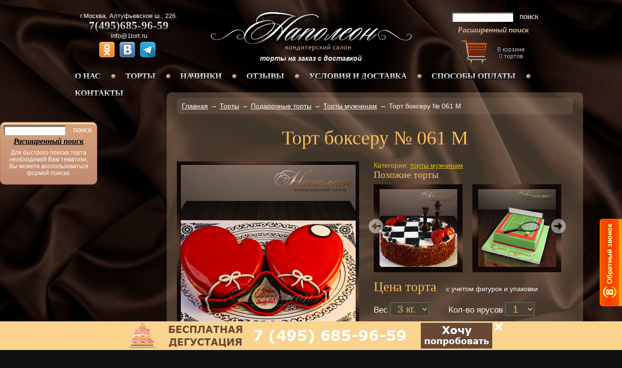

--- FILE ---
content_type: text/html; charset=windows-1251
request_url: https://www.1tort.ru/torty/podarochnye/muzhchinam/tort-bokseru-061m/
body_size: 19776
content:
<!DOCTYPE html PUBLIC "-//W3C//DTD XHTML 1.0 Transitional//EN" "http://www.w3.org/TR/xhtml1/DTD/xhtml1-transitional.dtd">
<html xmlns="http://www.w3.org/1999/xhtml">
<head>
	<meta name="viewport" content="width=device-width, initial-scale=1.0">
	<meta http-equiv="Content-Type" content="text/html; charset=windows-1251" />
	<meta http-equiv="Last-Modified" content="Thu, 30 Apr 2015 11:33:40 GMT">
	<meta name="google-site-verification" content="cjZsrGrPEyyj99QLlAxjzGk2aU-oOgtc3GQTMQQJqQ0" />
	<meta name="robots" content="noyaca"/>
		<!-- Add jQuery library -->
	<script type="text/javascript" src="https://code.jquery.com/jquery-latest.min.js"></script>

	<!-- supersized растягиваем backgroundimage http://buildinternet.com/project/supersized/download.html -->
	<link rel="stylesheet" href="/css/google_optimized/supersized.core.css" type="text/css" media="screen">
	<script type="text/javascript" src="/js/google_optimized/supersized.core.3.2.1.min.js"></script>
	<script type="text/javascript">
	    // проверяем мобильник или нет
		var isMobile = {
		    Android: function() {
		        return navigator.userAgent.match(/Android/i);
		    },
		    BlackBerry: function() {
		        return navigator.userAgent.match(/BlackBerry/i);
		    },
		    iOS: function() {
		        return navigator.userAgent.match(/iPhone|iPad|iPod/i);
		    },
		    Opera: function() {
		        return navigator.userAgent.match(/Opera Mini/i);
		    },
		    Windows: function() {
		        return navigator.userAgent.match(/IEMobile/i);
		    },
		    any: function() {
		        return (isMobile.Android() || isMobile.BlackBerry() || isMobile.iOS() || isMobile.Opera() || isMobile.Windows());
		    }
		};
	    jQuery(function($){
	        if(!isMobile.any()){
		        $.supersized({
		            //Background image
		            slides	:  [ { image : '/i/bg.jpg' } ],
		            vertical_center : 0
		        });
		  	}else{		  		$('#supersized-loader, #supersized').css('display', 'none');
		  	}
	    });
	</script>
	<!--/ supersized растягиваем backgroundimage http://buildinternet.com/project/supersized/download.html -->






	<link rel="stylesheet" href="/css/sty.css?20180627" type="text/css" media="screen">
	<style>

	#counter{float:left;padding: 0px 45px 10px 15px;}
	#pay_methods{float: right; padding: 0px 55px 10px 15px; color: #fff; font-family: Candara; font-size: 9pt;}

	.mobile{display:none;}

	#mobile_top_menu_black_bg_opacity{background-color:#000;position:absolute;left:0;top:51px;width:100%;height:100%;opacity:0.3;display:none;}
	#mobile_top_menu{display:none;background-color:#3e2718;position:absolute;left:0;top:50px;/*width:60%;max-width:300px;*/z-index: 99999999 !important;box-shadow: #684833 4px 4px 8px}
	.mobile_top_menu_item{border-top:2px solid #684833;padding: 12px 15px 12px 15px; font-size:16px;color:white;font-family: 'Candara';text-transform: uppercase;letter-spacing: 1.5px;text-align:left;cursor:pointer;}
	.mobile_top_menu_podmenu{display:none;background-color:#efe3c1;}
	.mobile_top_menu_podmenu_item{border-top:2px solid #38000d;padding: 12px 15px 12px 15px; font-size:14px;color:#38000d;font-family: 'Conv_intro';text-transform: uppercase;letter-spacing: 1.5px;text-align:left;}
	@media screen and (max-width: 1020px) {
	   	.mobile{display:block;}
	   	.desktop{display:none;}
	   	#mobile_top_2016{width:100%;box-sizing:border-box;background-color:#684833;background-image:none;z-index:10}
	   	#mobile_top_menu_icon_2016{padding:10px;width:40px;height:31px;position:absolute; top:0; left:0;cursor:pointer;}
	    #mobile_top_menu_icon_2016 > img {width:40px;height:31px;}
	    #mobile_logo{text-align:center;cursor:pointer;}

	    #mobile_basket{position:absolute; top:0; right:0;}

	   	#mobile_search{position:absolute; top:0; right:55px;}
	   	#mobile_search > img{width:35px;padding:10px 0;}
	   	#content{width:100%;box-sizing:border-box;background-image:none; background-color:#3e2718;border: 1px solid transparent;border-radius:0;}

	   	.bottom_menu, .foot_slogan{display:none;}
	   	#foot{width:100%;max-width:1000px; box-sizing: border-box;padding: 20px 5px 20px 5px;}
	   	h1{font-size: 20pt;}

	}
	@media screen and (max-width: 460px) {
	    #mobile_logo img{padding:50px 0 10px 10px;}
		#counter, #copyright{display:none}
	    #tel_quality, #WatsApp, #pay_methods { float: none; padding:15px 5px;}
	    h1{font-size: 15pt;}
	}
	</style>

	<title>Купить Торт боксеру №  061 М в Москве от Кондитерского салона «Наполеон».</title>
	<meta name="description" content="Кондитерский салон «Наполеон» в Москве предлагает Вам заказать торт боксеру №  061 М, по цене 5300руб., весом 3кг.">
	<meta name="keywords" content="Торт боксеру № 061М, Москва, кондитерский салон Наполеон">
	<META NAME="distribution" CONTENT="Global">
	<META NAME="rating" CONTENT="General">
	<META NAME="robots" CONTENT="all">
	<link rel="/icon" href="/favicon.ico" type="image/x-icon">
	<link rel="shortcut icon" href="/favicon.ico" type="image/x-icon">
	<meta property="og:image" content="/./files/pages/page_1448/tmpmini/mini360061-_13.04_26.jpg">

	</head>

<body style="box-sizing:border-box;">
	<div align="center" class="mobile">
		<div id="mobile_top_2016" class="mobile">
			<div id="mobile_top_menu_icon_2016" class="mobile">
				<img src="/i/google_optimized/mobile_menu.png" alt="Меню">
			</div>
			<div class="ya-phone" style="float:left;padding:8px 10px 10px 10px;position:absolute; top:0; left:50px;">
				<a href="tel:+74956859659" style="font-family: Candara; font-size: 24px; font-weight: bold;text-decoration:none;color:white;">7(495)685-96-59</a>
			</div>
			<div id="mobile_logo" class="over_logo">
				<a href="/"><img src="/i/logo.png" alt="КП «Наполеон»" height="50"></a>
			</div>

			<div id="mobile_basket">
				<a href="/korzina/"><img src="/i/basket.png" alt="Корзина" height="50"></a>
			</div>
			<div id="mobile_search">
				<img src="/i/google_optimized/mobile_search.png" alt="Поиск">
			</div>
			<div style="clear:both;"></div>
		</div>
	</div>
	<div id="mobile_top_menu_black_bg_opacity">
	</div>
	<div id="mobile_top_menu">
		<!--
		<a href="/advanced_search.php" data-fancybox-type="iframe" class="fancy_search" data-fancybox-width="300" data-fancybox-height="220" style="text-decoration:none;">
			<div class="mobile_top_menu_item" style="border:none;">
				Поиск
			</div>
		</a>
		-->
		<div class="mobile_top_menu_item mobile_top_menu_item_with_podmenu" style="border:none;">
			Торты
		</div>
		<div class="mobile_top_menu_podmenu">
			
			<a href="/torty/podarochnye/k_paskhe/" style="text-decoration:none;">
				<div class="mobile_top_menu_podmenu_item">
					Торты к Пасхе
				</div>
			</a>			<a href="/torty/svadebnye-torti/" style="text-decoration:none;">
				<div class="mobile_top_menu_podmenu_item">
					Свадебные
				</div>
			</a>
			<a href="/torty/detskie-torty/" style="text-decoration:none;">
				<div class="mobile_top_menu_podmenu_item">
					Детские
				</div>
			</a>
			<a href="/torty/podarochnye/" style="text-decoration:none;">
				<div class="mobile_top_menu_podmenu_item">
					Подарочные
				</div>
			</a>
			<a href="/torty/korporativnye/" style="text-decoration:none;">
				<div class="mobile_top_menu_podmenu_item">
					Корпоративные
				</div>
			</a>
			<a href="/torty/originalnye-torty/" style="text-decoration:none;">
				<div class="mobile_top_menu_podmenu_item">
					Оригинальные
				</div>
			</a>
			<a href="/torty/torty-po-akcii/" style="text-decoration:none;">
				<div class="mobile_top_menu_podmenu_item">
					Торты по акции
				</div>
			</a>
			<a href="/torty/gotovye-torty/" style="text-decoration:none;">
				<div class="mobile_top_menu_podmenu_item">
					Готовые торты
				</div>
			</a>
			<a href="/search/" style="text-decoration:none;">
				<div class="mobile_top_menu_podmenu_item">
					Поиск
				</div>
			</a>
		</div>
		<div class="mobile_top_menu_item  mobile_top_menu_item_with_podmenu">
			Пирожные
		</div>
		<div class="mobile_top_menu_podmenu" style="display:none;">
			<a href="/torty/kapkejki-i-pirozhnye/" style="text-decoration:none;">
				<div class="mobile_top_menu_podmenu_item">
					Пирожные и капкейки
				</div>
			</a>
			<a href="/torty/kejkpopsy/" style="text-decoration:none;">
				<div class="mobile_top_menu_podmenu_item">
					Кейкпопсы
				</div>
			</a>
			<a href="/torty/figurki/" style="text-decoration:none;">
				<div class="mobile_top_menu_podmenu_item">
					Фигурки
				</div>
			</a>
		</div>
		<a href="/nachinki/" style="text-decoration:none;">
			<div class="mobile_top_menu_item">
				Начинки
			</div>
		</a>
		<a href="/pay_methods/" style="text-decoration:none;">
			<div class="mobile_top_menu_item">
				Способы оплаты
			</div>
		</a>
		<a href="/usloviya_zakaza/" style="text-decoration:none;">
			<div class="mobile_top_menu_item">
				Условия и доставка
			</div>
		</a>
		<a href="/contacts/" style="text-decoration:none;">
			<div class="mobile_top_menu_item">
				Контакты
			</div>
		</a>
		<div class="mobile_top_menu_item  mobile_top_menu_item_with_podmenu">
			О компании
		</div>
		<div class="mobile_top_menu_podmenu" style="display:none;">
			<a href="/o-konditerskoy/" style="text-decoration:none;">
				<div class="mobile_top_menu_podmenu_item">
					О кондитерской
				</div>
			</a>
			<a href="/news/" style="text-decoration:none;">
				<div class="mobile_top_menu_podmenu_item">
					Новости
				</div>
			</a>
			<a href="/pricelist/" style="text-decoration:none;">
				<div class="mobile_top_menu_podmenu_item">
					Цены
				</div>
			</a>
			<a href="/licenzii_i_sertifikaty/" style="text-decoration:none;">
				<div class="mobile_top_menu_podmenu_item">
					Лицензии и сертификаты
				</div>
			</a>
		</div>
		<a href="/gbook/" style="text-decoration:none;">
			<div class="mobile_top_menu_item">
				Отзывы
			</div>
		</a>
		<a href="#" style="text-decoration:none;" OnClick="$.cookie('full_version', 1, { expires: 7, path: '/'});location.reload();">
			<div class="mobile_top_menu_item">
				Полная версия
			</div>
		</a>
	</div>
	<div align="center" class="desktop">
		<div id="head">
			<div id="phone" itemscope itemtype="http://schema.org/LocalBusiness">
			<meta itemprop="name" content="Наполеон"/>
				<div style="padding: 0 0 0px 0;">
					<div class="head_address" itemprop="address" itemscope itemtype="http://schema.org/PostalAddress"><span itemprop="addressLocality">г.Москва</span>, <span itemprop="streetAddress">Алтуфьевское ш., 22б.</span></div>
				</div>
				<div class="ya-phone">
					<span itemprop="telephone">7(495)685-96-59</span>
					<!--<img src="/i/phone.png" vspace="10">-->
				</div>
				<!-- Слой градиента, убрать, когда буду возвращать картинку -->
				 <div style="width:172px;height:15px;margin:-22px 0 0 40px;" id="phone_gradient_png">
  					<a href="tel:+74956859659"><img src="/i/gradient_phone.png" width="172" height="22" alt="+74956859659"></a>
				</div>
				<!--/ Слой градиента, убрать, когда буду возвращать картинку -->
				<div class="head_address" style="padding: 7px 0 0 0;"><span itemprop="email"><a href="mailto:info@1tort.ru" class="head_address">info@1tort.ru</a></span></div>
				<div align="center" style="padding:5px 0 0 0;">
					<span class="share42-item" style="display:inline-block;margin:0 6px 6px 0;height:32px;"><a rel="nofollow" style="display:inline-block;width:32px;height:32px;margin:0;padding:0;outline:none;background:url(/js/icons.png) -256px 0 no-repeat" href="https://ok.ru/group/54855324073992" target="_blank"></a></span>
					<span class="share42-item" style="display:inline-block;margin:0 6px 6px 0;height:32px;"><a rel="nofollow" style="display:inline-block;width:32px;height:32px;margin:0;padding:0;outline:none;background:url(/js/icons.png) -320px 0 no-repeat" href="https://vk.com/club70097297" target="_blank"></a></span>
					<span class="share42-item" style="display:inline-block;margin:0 6px 6px 0;height:32px;"><a rel="nofollow" style="display:inline-block;width:32px;height:32px;margin:0;padding:0;outline:none;background:url(/i/icon-telegram32.png) 0 0 no-repeat" href="tg://resolve?domain=Napoleontortbot" target="_blank"></a></span>
				</div>
			</div>
			<div id="logo">
				<a href="/"><img src="/i/logo.png" alt="Кондитерский салон «Наполеон» - торт на заказ любой сложности" title="На главную"></a>
				<div align="center" style="padding:7px 0 0 0;color:#efefef;"><b><i>торты на заказ с доставкой</i></b></div>
			</div>
				<div id="search">
				<div align="center">
					<form action="/search/" method="post" style="width:170px;" name="search_form">
						<div class="form_input_text">
							<input type="text" name="search" style="border: none !important; background: none;width: 126px;	height: 20px;" class="tooltip_" title='Введите номер торта или слово в русской раскладке характеризующее торт или событие которому он посвящен. Слово должно быть длинее 3х символов, предлоги, союзы и др. соединяющие части речи не используйте.' />
						</div>
						<div class="search_button">
							<img src="/i/google_optimized/search_button.png" width="38" height="8" alt="поиск" onClick="search_form.submit();">
						</div>
					</form>
					<div class="advanced_search">
						<a href="/advanced_search.php" data-fancybox-type="iframe" class="fancy_search" data-fancybox-width="550" data-fancybox-height="220"><img src="/i/advanced_search.png" width="147" height="16" alt="Расширенный поиск"></a>
					</div>
					<div id="basket" style="margin: 4px 0 0 40px;width:150px;">
						<a href="/korzina/" style="text-decoration:none;"><img src="/i/basket.png" alt="Корзина" id="basket_img" height="65">
						<div id="basket_text" style="float:right;margin:20px 0 0 0;">В корзине <br /><span id="cart_count">0</span> тортов</div></a>
					</div>
				</div>
			</div>
			</div>
	</div>
	<div style="clear:both;"></div>
	<div align="center" style="padding: 0 0 0 10px;" class="desktop">
		<ul id="menu">
			<li class="menu_item">
				<a href="/o-konditerskoy/" class="menu_item_a">о нас</a>
				<ul>
						<li style="width:120px;"><a href="/o-konditerskoy/">О кондитерской</a></li>
						<li><a href="/news/">Новости</a></li>
						<li><a href="/pricelist/">Цены</a></li>
						<li style="border:0;padding-top:5px;"><a href="/licenzii_i_sertifikaty/" style="line-height: 1.2;">Лицензии и сертификаты</a></li>
				</ul>
			</li>
			<li class="menu_circle">
				<img src="/i/menu_circle.png" width="25" height="25" alt="">
			</li>
			<li class="menu_item" id="menu_item_torty">
				<a href="/torty/" class="menu_item_a">торты</a>
				<ul>
						<li><span class="nobr"><a href="/torty/podarochnye/k_paskhe/">Торты к Пасхе</a></span></li>						<li><a href="/torty/svadebnye-torti/">Свадебные торты</a></li>
						<li><a href="/torty/detskie-torty/">Детские торты</a></li>
						<li><a href="/torty/korporativnye/">Корпоративные</a></li>
						<li><a href="/torty/jubilejnye/">Юбилейные</a></li>
						<li style="width:180px;"><a href="/torty/podarochnye/na-den-rozhdenija/" style="/*line-height:1.2;padding: 5px 0;*/">Торты на день рождения</a></li>
						<li><a href="/torty/podarochnye/">Подарочные</a></li>
						<li><a href="/torty/originalnye-torty/">Оригинальные</a></li>
						<li><a href="/torty/kapkejki-i-pirozhnye/">Капкейки и пирожные</a></li>
						<li><a href="/torty/figurki/">Фигурки</a></li>
						<li><a href="/torty/novinki/">Новинки и Хиты</a></li>
						<!--<li><a href="/torty/hity_prodazh/">Хиты продаж</a></li>-->
						<li><a href="/torty/torty-po-akcii/">Торты по Акции</a></li>
						<li style="border:0;"><a href="/torty/gotovye-torty/">Готовые торты</a></li>
					</ul>
			</li>
			<li class="menu_circle">
				<img src="/i/menu_circle.png" width="25" height="25" alt="">
			</li>
			<li class="menu_item" style="z-index:10001;position:relative;">
				<a href="/nachinki/" class="menu_item_a">начинки</a>
			</li>
			<li class="menu_circle">
				<img src="/i/menu_circle.png" width="25" height="25" alt="">
			</li>
			<li class="menu_item">
				<a href="/gbook/" class="menu_item_a">отзывы</a>
			</li>
			<li class="menu_circle">
				<img src="/i/menu_circle.png" width="25" height="25" alt="">
			</li>
			<li class="menu_item">
				<a href="/usloviya_zakaza/" class="menu_item_a">условия и доставка</a>
			</li>
			<li class="menu_circle">
				<img src="/i/menu_circle.png" width="25" height="25" alt="">
			</li>
			<li class="menu_item">
				<a href="/pay_methods/" class="menu_item_a">способы оплаты</a>
			</li>
			<li class="menu_circle">
				<img src="/i/menu_circle.png" width="25" height="25" alt="">
			</li>
			<li class="menu_item">
				<a href="/contacts/" class="menu_item_a">контакты</a>
			</li>
		</ul>
	</div>
	<!--      Основной блок         -->
	<div align="center" style="box-sizing:border-box;">
		<div id="content" style="box-sizing:border-box;">
			<div class="desktop">
				<img src="/i/content_top_index.png" width="815" height="9" class="block_content_opacity_bg_815" alt="полоска">
			</div>

			<div id="kroshki" class="desktop">
<div style="float:left;" itemscope itemtype="http://data-vocabulary.org/Breadcrumb"><a href="/" class="small" itemprop="url"><span itemprop="title">Главная</span></a></div><div style="float:left;padding: 0 5px;"> &#8594; </div><div style="float:left;" itemscope itemtype="http://data-vocabulary.org/Breadcrumb"><a href="/torty/" class="small" itemprop="url"><span itemprop="title">Торты</span></a></div><div style="float:left;padding: 0 5px;"> &#8594; </div><div style="float:left;" itemscope itemtype="http://data-vocabulary.org/Breadcrumb"><a href="/torty/podarochnye/" class="small" itemprop="url"><span itemprop="title">Подарочные торты</span></a></div><div style="float:left;padding: 0 5px;"> &#8594; </div><div style="float:left;" itemscope itemtype="http://data-vocabulary.org/Breadcrumb"><a href="/torty/podarochnye/muzhchinam/" class="small" itemprop="url"><span itemprop="title">Торты мужчинам</span></a></div><div style="float:left;padding: 0 5px;"> &#8594; </div>Торт боксеру №  061 М<br />			</div>

			<div class="desktop">
				<img src="/i/content_bottom_index.png" width="815" height="9" class="block_content_opacity_bg_815" alt="полоска">
			</div>
<div itemscope itemtype="http://schema.org/Product">
<div itemprop="name">
<h1 style="padding: 25px 0;text-align:center;">Торт боксеру №  061 М</h1></div><div align="center" itemprop="description"></div>
<!--<div align="center" style="padding: 0px 0 25px 0;">Спешите <a class="fancybox" href="#zakaz_tort_inside" id="zakaz_href" OnClick="add_to_cart(1448, 1);"><img src="/i/zakaz_button.png" height="40" alt="заказать" style="margin: 0px 0px -13px 0px;"></a> этот роскошный торт</div>-->
<script>
$(document).ready(function() {	$('.cake_inside_big_image_wrapper').height($('.cake_inside_big_image_wrapper').width());
});
$(window).resize(function(){
	$('.cake_inside_big_image_wrapper').height($('.cake_inside_big_image_wrapper').width());
});
</script>
<style>
	.cake_inside_big_image_wrapper{float:left;position:relative;background-image: url('/i/tort_bg_big.png'); background-repeat: no-repeat; background-position: bottom center; width: 375px; height: 375px;text-align:center;}
	.cake_inside_big_image{padding: 7px 0 0 0px;max-width:360px;width:100%;}
	.category_cake_inside{margin: 0 0px 0px 10px;padding: 0 0 0px 10px;color:#dcbe13;}
	@media screen and (max-width: 1020px) {		.cake_inside_big_image_wrapper{float:left;position:relative;background-image: none; max-width: 360px; width:100%; max-height: 360px; text-align:center;border: 7px solid #efe3c1;}
		.cake_inside_big_image{padding: 0;max-width:360px;width:100%;}
		.category_cake_inside{padding: 20px 0 0 10px}
	}
</style>
<div class="cake_inside_big_image_wrapper">

	<!--<a href="/b_cake.php?1448" data-fancybox-type="iframe" class="fancybox">-->
	<!--<a href="/./files/pages/page_1448/tmpmini/mini1200061-_13.04_26.jpg" class="fancybox">-->
	<!--<a href="/bcake.php?1448" data-fancybox-type="iframe" class="fancybox_bcake">-->
		<img src="/./files/pages/page_1448/tmpmini/mini360061-_13.04_26.jpg" alt="Торт боксеру №  061 М" title="На фото Торт боксеру №  061 М" itemprop="image" class="cake_inside_big_image">
	<!--</a>-->
</div>

<div style="float:left; max-width: 430px; width:100%; padding: 0 0 0 10px;">
	<div align="left" class="category_cake_inside">
Категория: <a href="/torty/podarochnye/muzhchinam/" style="color:#dcbe13;">торты мужчинам</a>	</div>
	<div align="left" style="margin: 0 0px 0px 10px;" class="desktop">
	<h3 style="padding: 0 0 10px 10px;">Похожие торты</h3>
	<div class="cycle-slideshow" data-cycle-fx=scrollHorz data-cycle-speed="2000" data-cycle-delay="10" data-cycle-timeout=6000 data-cycle-slides="> div" data-cycle-prev=".prevControl" data-cycle-next=".nextControl" data-cycle-log="false" data-index=1 style="float:left; padding: 0 0px 0 0px;">
	
						<div class="small_cake_block" style="margin: -22px 0 0 0;display:none;">
							<div class="vkus_image">
								<a href="/torty/podarochnye/na-den-rozhdenija/prazdnichnyj-tort-shahmaty-076t/">
									<img src="/./files/pages/page_830/tmpmini/mini16029.03_85.jpg" alt="Праздничный торт &quot;Шахматы&quot; №  076 Т" width="160" />
								</a>
							</div>
						</div>
						<div class="small_cake_block" style="margin: -22px 0 0 0;display:none;">
							<div class="vkus_image">
								<a href="/torty/podarochnye/muzhchinam/tort-tennis-bolshoj-030m/">
									<img src="/./files/pages/page_701/tmpmini/mini160030-.jpg" alt="Торт &quot;Теннис большой&quot; №  030 М" width="160" />
								</a>
							</div>
						</div>
						<div class="small_cake_block" style="margin: -22px 0 0 0;display:none;">
							<div class="vkus_image">
								<a href="/torty/podarochnye/dlja-zhenschin/tort-vodnye-lyzhi-045zh/">
									<img src="/./files/pages/page_1458/tmpmini/mini160045-_20.09_83.jpg" alt="Торт Водные Лыжи №  045 Ж" width="160" />
								</a>
							</div>
						</div>
						<div class="small_cake_block" style="margin: -22px 0 0 0;display:none;">
							<div class="vkus_image">
								<a href="/torty/podarochnye/muzhchinam/tort-golf-053m/">
									<img src="/./files/pages/page_1331/tmpmini/mini160053-_01.02_9.jpg" alt="Торт Гольф №  053 М" width="160" />
								</a>
							</div>
						</div>
						<div class="small_cake_block" style="margin: -22px 0 0 0;display:none;">
							<div class="vkus_image">
								<a href="/torty/podarochnye/professionalnye-prazdniki/tort-tennis-024p/">
									<img src="/./files/pages/page_1394/tmpmini/mini160024-_26.06_6.jpg" alt="Торт Теннис 024 П" width="160" />
								</a>
							</div>
						</div>	</div>
	<div class="cycle-slideshow" data-cycle-fx=scrollHorz data-cycle-speed="2000" data-cycle-timeout=6000 data-cycle-slides="> div" data-cycle-prev=".prevControl" data-cycle-next=".nextControl" data-index=2 data-cycle-log="false" style="float:left; padding: 0 0px 0 0px;">
	
						<div class="small_cake_block" style="margin: -22px 0 0 0;display:none;">
							<div class="vkus_image">
								<a href="/torty/podarochnye/muzhchinam/tort-tennis-bolshoj-030m/">
									<img src="/./files/pages/page_701/tmpmini/mini160030-.jpg" alt="Торт &quot;Теннис большой&quot; №  030 М" width="160" />
								</a>
							</div>
						</div>
						<div class="small_cake_block" style="margin: -22px 0 0 0;display:none;">
							<div class="vkus_image">
								<a href="/torty/podarochnye/dlja-zhenschin/tort-vodnye-lyzhi-045zh/">
									<img src="/./files/pages/page_1458/tmpmini/mini160045-_20.09_83.jpg" alt="Торт Водные Лыжи №  045 Ж" width="160" />
								</a>
							</div>
						</div>
						<div class="small_cake_block" style="margin: -22px 0 0 0;display:none;">
							<div class="vkus_image">
								<a href="/torty/podarochnye/muzhchinam/tort-golf-053m/">
									<img src="/./files/pages/page_1331/tmpmini/mini160053-_01.02_9.jpg" alt="Торт Гольф №  053 М" width="160" />
								</a>
							</div>
						</div>
						<div class="small_cake_block" style="margin: -22px 0 0 0;display:none;">
							<div class="vkus_image">
								<a href="/torty/podarochnye/professionalnye-prazdniki/tort-tennis-024p/">
									<img src="/./files/pages/page_1394/tmpmini/mini160024-_26.06_6.jpg" alt="Торт Теннис 024 П" width="160" />
								</a>
							</div>
						</div>
						<div class="small_cake_block" style="margin: -22px 0 0 0;display:none;">
							<div class="vkus_image">
								<a href="/torty/podarochnye/na-den-rozhdenija/prazdnichnyj-tort-shahmaty-076t/">
									<img src="/./files/pages/page_830/tmpmini/mini16029.03_85.jpg" alt="Праздничный торт &quot;Шахматы&quot; №  076 Т" width="160" />
								</a>
							</div>
						</div>	</div>
   	<span class="prevControl" style="float:left;margin:-110px 0 0 0;z-index:1024;position: relative;"> <img src="/i/arrow-left.png" width="30" height="30" alt="" border="0" style="cursor:pointer;"> </span>
   	<span class="nextControl" style="float:right;margin:-110px 15px 0 0;z-index:1024;position: relative;"> <img src="/i/arrow-right.png" width="30" height="30" alt="" border="0" style="cursor:pointer;"> </span>


	</div>

	<div align="left" style="padding: 15px 20px 0px 20px;clear:both;">
			<script type="text/javascript">
			    jQuery(function($){
                	$('#cake_inside_yarus_weight').change(function(){
					  	var index = parseInt($("#cake_inside_yarus_weight option:selected").index());
					  	$("#cake_inside_yarus_yarus option").eq(index).prop("selected", true);
					  	$("#cake_inside_yarus_price option").eq(index).prop("selected", true);
					  	$('.yarus_price').css('display', 'none').removeClass('yarus_price_active');
					  	$('[yarus_price_index = ' + index + ']').css('display', 'block').addClass('yarus_price_active');;
					});
					$('#cake_inside_yarus_yarus').change(function(){
					  	var index = parseInt($("#cake_inside_yarus_yarus option:selected").index());
					  	$("#cake_inside_yarus_weight option").eq(index).prop("selected", true);
					  	$("#cake_inside_yarus_price option").eq(index).prop("selected", true);
					  	$('.yarus_price').css('display', 'none').removeClass('yarus_price_active');;
					  	$('[yarus_price_index = ' + index + ']').css('display', 'block').addClass('yarus_price_active');
					});
			    });
			</script>
			<style>
				#cake_inside_yarus_weight, #cake_inside_yarus_yarus, #guest_num {color: #f0b247; padding: 0px 10px; font-size: 16pt; font-family: Candara, Arial; background: transparent;background-color:#494136;border:1px solid #747069}
			</style>

		<div style="float:left;"><h2 style="text-align:center;padding:0px 20px 5px 0;" class="desktop">Цена торта</h2></div><div style="float:left;padding:11px 0 0 0;" class="desktop">с учетом фигурок и упаковки</div>
		<div style="clear:both;height:1px;"></div>
		<div style="float:left;font-size: 13pt; font-family: Candara, Arial;padding:10px 40px 0 0;">Вес	<select name="yarus_weight" id="cake_inside_yarus_weight" style="min-width:80px;"><option value="3" SELECTED>3 кг.<option value="4">4 кг.<option value="5">5 кг.<option value="6">6 кг.</select></div>
		<div style="float:left;font-size: 13pt; font-family: Candara, Arial;padding: 10px 0 0 0;">Кол-во ярусов	<select name="yarus_yarus" id="cake_inside_yarus_yarus" style="width:60px;"><option value="1" SELECTED>1<option value="1" style="display:none;">1<option value="1" style="display:none;">1<option value="1" style="display:none;">1</select></div>
		<div style="clear:both;height:25px;"></div>
		<div style="float:left;font-size: 13pt; font-family: Candara, Arial; padding: 0px 10px 10px 0">Цена</div>
		<div class="yarus_price yarus_price_active" yarus_price="1" style="float:left;color: #f0b247; font-family: Candara, Arial;font-size: 16pt;padding: 0 20px 0 0;" yarus_price_index="0" price="9170">
			<div itemprop="offers" itemscope itemtype="http://schema.org/Offer" style="padding: 0 0 10px 0">
				<div>9170 руб.</div>
				<meta itemprop="price" content="9170.00">
				<meta itemprop="priceCurrency" content="RUB">
			</div>
	</div><div class="yarus_price" yarus_price="1" style="float:left;color: #f0b247; font-family: Candara, Arial;font-size: 16pt;padding: 0 20px 0 0;display:none;" yarus_price_index="1" price="12160">12160 руб.</div><div class="yarus_price" yarus_price="1" style="float:left;color: #f0b247; font-family: Candara, Arial;font-size: 16pt;padding: 0 20px 0 0;display:none;" yarus_price_index="2" price="15150">15150 руб.</div><div class="yarus_price" yarus_price="1" style="float:left;color: #f0b247; font-family: Candara, Arial;font-size: 16pt;padding: 0 20px 0 0;display:none;" yarus_price_index="3" price="18140">18140 руб.</div>
        <div style="float:left;"><a class="fancybox" href="#zakaz_tort_inside" OnClick="$('#order_yarus_weight').val(parseInt($('#cake_inside_yarus_weight').val()));$('#order_yarus_yarus').val(parseInt($('#cake_inside_yarus_yarus').val()));$('#order_yarus_price').val(parseInt($('.yarus_price_active').attr('price')));add_to_cart(1448, 1);"><img src="/i/zakaz_button.png" height="40" alt="заказать" style="margin: -10px 40px 0px 0px;"></a></div>
		<div style="clear:both;height:10px;"></div>	</div>


	<!--
	<div align="left" style="padding: 20px;font-size: 14pt;clear:both;">
		<div style="float:left;font-size: 12pt;">Рекомендуемый вес</div>
		<div class="ves_circle">
			<div class="ves_num">
				0			</div>
		</div>
	</div>
	-->
</div>



	<div align="center" style="color: #fed287; padding: 10px 10px 10px 10px;clear:both;" class="mobile-none">
		В данный торт могут быть внесены любые изменения
	</div>

	
	<div style="float:left;max-width:330px;width:100%;" class="desktop">
		<div align="left" style="padding: 20px 20px 0px 20px;font-size: 14pt;clear:both;">
			<div style="float:left;font-size: 12pt;">Вес торта на фото</div>
			<div class="ves_circle">
				<div class="ves_num">
					3				</div>
			</div>
		</div>
		<div align="left" style="padding: 10px 20px;font-size: 14pt;clear:both;">
			<div style="float:left;font-size: 12pt;">Минимально возможный вес</div>
			<div class="ves_circle">
				<div class="ves_num">
					3				</div>
			</div>
		</div>
	</div>
	<div style="float:left;padding:25px;">
		<div align="left" style="padding: 0px 20px;clear:both;">
			<div style="float:left;font-size: 12pt;">Удобная Вам <a href="/ajax/fancy_pages.php?id=421" data-fancybox-type="iframe" class="fancybox">оплата</a></div>
		</div>
		<div align="left" style="clear:both;">
			<div style="float:left;font-size: 12pt;padding: 20px 20px 0px 20px;"><a href="/ajax/fancy_pages.php?id=10" data-fancybox-type="iframe" class="fancybox">Доставка</a> в трехчасовом интервале</div>
		</div>
	</div>


	<div style="float:left;padding:5px 20px;" class="desktop"><a class="fancybox" href="#weight_calc"><img src="/i/weight.png" height="90" alt="" class="weight_calc_icon"></a></div>

	<script type="text/javascript">
	    jQuery(function($){

	        var weight_calc = function(){

		        var summ = (0.15*$('#guest_num').val()).toFixed(2);
		        if(summ < 0){
		        	summ = 0;
		        	$('#guest_num').val(0);
		   		}
		        $('#calc_weight').html(summ);

	        	var min_guest = 20;
	        	var max_guest = 40;

		        if($('#guest_num').val() < min_guest){
		        	//$('#guest_num').val(min_guest);
		        	//if($('#calc_attention').css('display') == 'none')

		        	$('#calc_attention').text('Минимальный вес данного торта 3 кг.').animate({height: "show"}, 300);
		        	$('#calc_weight').html(3);


		        }else if($('#guest_num').val() > max_guest){
		        	//$('#guest_num').val(max_guest);
	        		$('#calc_attention').text('Максимальный вес данного торта 6 кг.').animate({height: "show"}, 300);
	        		$('#calc_weight').html(6);

		        }else{		        	$('#calc_attention').css('display', 'none')
		   		}

		    }

	        $('#guest_num').change(weight_calc).keyup(weight_calc);
	    });
	</script>

	<div id="weight_calc" style="display:none;padding:30px;font-size:16pt;line-height:2;">
		<div align="center"><b>Калькулятор</b></div>
		Количество гостей <input type="number" value="20" id="guest_num" style="width:40px;padding:0 0 0 10px;"/><br />
		<div align="center" id="calc_attention" style="font-size:10pt;border:1px solid red;color:red;display:none;"></div>
		Вес: <span id="calc_weight">3</span> кг.
		<div align="center" style="font-size:11pt;">Порция на одного человека 150 г.</div>
	</div>


	<div style="clear:both;"></div>

<div style="position:relative;">
	<div class="mobile" id="nachinka_prev"><div><div>‹</div></div></div>
	<div class="mobile" id="nachinka_next"><div><div>›</div></div></div>
	<h2 style="text-align:center;padding:15px;">Начинки для торта</h2>
</div>
<div align="center" style="margin: -10px 0 10px 0;"  class="desktop mobile-small">Щелкните по начинке для просмотра ее состава<br /><br />
<div id="nachinki" style="background-image: url('/i/nachinki_bg.png');padding:15px;max-width:785px;" class="desktop">

	<style type='text/css'>
	.kwicks {
		width: 785px;
		height: 188px;
	}
	.kwicks > li {
		height: 188px;
		/* overridden by kwicks but good for when JavaScript is disabled */
		width: 255px;
		margin-left: 5px;
		float: left;
	}


	.smlimg{width:8%;height:auto;border:2px solid #efe3c1;margin: 1% 1% 0 0;overflow:hidden;}
	.smlimg:hover{border:2px solid #38000d;}
	@media screen and (max-width: 1020px) {
		#nachinka_prev, #nachinka_next{display:table-cell;vertical-align:middle;cursor:pointer;width:26px;position:absolute;z-index:9999;top:10px;}
		#nachinka_prev{left:-10px;}
		#nachinka_next{right: 0px;}
		#nachinka_prev > div, #nachinka_next > div{height: 35px;width: 35px;cursor: pointer; background-color: #e19041;border-radius: 20px;border: 1px solid #f7dec6;position:relative;box-shadow: 2px 2px 6px 0px rgba(0,0,0,0.75);}
		#nachinka_prev > div > div, #nachinka_next > div > div{position: absolute;top: -16px;color: white; text-shadow: 1px 1px 2px rgba(0, 0, 0, 1);text-decoration: none;font-size: 50px;}
		#nachinka_prev > div > div{left: 7px;}
		#nachinka_next > div > div{right:8px;}	}
	@media screen and (max-width: 700px) {		.smlimg{width:17%;height:auto;border:2px solid #efe3c1;margin: 1% 1% 0 0;}
	}
	</style>

	<script type='text/javascript'>
		$().ready(function() {
		    $('.kwicks').kwicks({
		        maxSize : 250,
		        behavior: 'menu'
		    });

			click_img_title = 0;

			$('.kwicks li').hover(
			function () {
				$('#nachinka_title').html($(this).attr('title')).stop(true,true).fadeIn(300);
				input_name = 'count_like_' + $(this).attr('id');
				input_name_val = $('#' + input_name).val();
				if(input_name_val == undefined) input_name_val = '0';
				$('<span id="nachinka_title_like">&nbsp;&nbsp;&nbsp;<img src="/i/like.png" height="14"> ' + input_name_val + '</span>').appendTo('#nachinka_title');
				var index = $('.kwicks').kwicks('expanded');
				$('.kwicks').kwicks('select', index);
				click_img_title = $(this).attr('title');
				click_img_id = $(this).attr('id');
				$('#active_nachinka_id').val($(this).attr('id'));
			},
			function () {
				if(click_img_title == 0)
					$('#nachinka_title').html('&nbsp;').stop(true,true).fadeIn(300);
				else {
					$('#nachinka_title').html(click_img_title).stop(true,true).fadeIn(300);
					$('<span id="nachinka_title_like" style="cursor:pointer;">&nbsp;&nbsp;&nbsp;<img src="/i/like.png" height="14"> ' + $('#count_like_' + click_img_id).val() + '&nbsp;&nbsp;&nbsp;Оценить начинку</span>').appendTo('#nachinka_title');
				}
			});
			$('.kwicks li').click(function(){
				click_img_title = $(this).attr('title');
				click_img_id = $(this).attr('id');
				$('#active_nachinka_id').val($(this).attr('id'));
			});


			$(document).ready(function() {
		    	$(".fancy_vkus").fancybox({
					padding : 5,
					width       : 920,
					height      : 445,
					fitToView : true,
					autoSize : true
				});
		    	$(".fancy_vkus_order").fancybox({
					padding : 5,
					width       : 920,
					height      : 445,
					fitToView : false,
					autoSize : false,
					afterClose : function() {
				        $('#zakaz_href').click();
				    }
				});
			});
			$("#nachinka_title").click(function(){
				$.fancybox.open({href : '/nachinka_like.php?id=' + $('#active_nachinka_id').val(), type: 'iframe', 'autoSize': false, 'height': 130, 'width': 400});
			});
		});

		$(window).load(function(){
			var height_smlimg = $('.smlimg:first').height();
			$(".smlimg").height(height_smlimg);
		})
		$(window).resize(function(){
			var height_smlimg = $('.smlimg:first').width()*3/4;
			$(".smlimg").height(height_smlimg);
		})
	</script>
	<ul class="kwicks kwicks-horizontal desktop"><li id="nachinka_446" title="«Карамельный»"><a href="/b_vkus.php?446" data-fancybox-type="iframe" class="fancy_vkus"><img src="/./i/part/big/tmpmini/mini250446.jpg" title="«Карамельный»" alt="«Карамельный»" width="250" height="188"></a></li><li id="nachinka_444" title="«Эстерхази»"><a href="/b_vkus.php?444" data-fancybox-type="iframe" class="fancy_vkus"><img src="/./i/part/big/tmpmini/mini250444.jpg" title="«Эстерхази»" alt="«Эстерхази»" width="250" height="188"></a></li><li id="nachinka_441" title="«Шоколадный»"><a href="/b_vkus.php?441" data-fancybox-type="iframe" class="fancy_vkus"><img src="/./i/part/big/tmpmini/mini250441.jpg" title="«Шоколадный»" alt="«Шоколадный»" width="250" height="188"></a></li><li id="nachinka_451" title="«Рафаэлло»"><a href="/b_vkus.php?451" data-fancybox-type="iframe" class="fancy_vkus"><img src="/./i/part/big/tmpmini/mini250451.jpg" title="«Рафаэлло»" alt="«Рафаэлло»" width="250" height="188"></a></li><li id="nachinka_457" title="«Йогурт-черника»"><a href="/b_vkus.php?457" data-fancybox-type="iframe" class="fancy_vkus"><img src="/./i/part/big/tmpmini/mini250457.jpg" title="«Йогурт-черника»" alt="«Йогурт-черника»" width="250" height="188"></a></li></ul><input type="hidden" value="599" id="count_like_nachinka_446"><input type="hidden" value="225" id="count_like_nachinka_444"><input type="hidden" value="189" id="count_like_nachinka_441"><input type="hidden" value="145" id="count_like_nachinka_451"><input type="hidden" value="27" id="count_like_nachinka_457">	<div align="center" id="nachinka_title" style="padding: 15px 0 0 0;font-size: 14pt;"> &nbsp; </div>
	<input type="hidden" id="active_nachinka_id" value="">
</div>
</div>

<div class="cycle-slideshow mobile" data-cycle-timeout="26570" data-cycle-slides="> div" data-cycle-pause-on-hover="true" data-cycle-log="false" data-cycle-swipe="true" data-cycle-swipe-fx="scrollHorz" style="position: relative;margin: 0 0 0 15px" data-cycle-prev="#nachinka_prev" data-cycle-next="#nachinka_next">
	        		<div style="display:none;width:100%;"><a href="/b_vkus.php?446" data-fancybox-type="iframe" class="fancy_vkus" title="«Карамельный»"><img src="/./i/part/big/tmpmini/mini250446.jpg" alt="«Карамельный»" title="«Карамельный»" class="smlimg"></a><a href="/b_vkus.php?444" data-fancybox-type="iframe" class="fancy_vkus" title="«Эстерхази»"><img src="/./i/part/big/tmpmini/mini250444.jpg" alt="«Эстерхази»" title="«Эстерхази»" class="smlimg"></a><a href="/b_vkus.php?441" data-fancybox-type="iframe" class="fancy_vkus" title="«Шоколадный»"><img src="/./i/part/big/tmpmini/mini250441.jpg" alt="«Шоколадный»" title="«Шоколадный»" class="smlimg"></a><a href="/b_vkus.php?451" data-fancybox-type="iframe" class="fancy_vkus" title="«Рафаэлло»"><img src="/./i/part/big/tmpmini/mini250451.jpg" alt="«Рафаэлло»" title="«Рафаэлло»" class="smlimg"></a><a href="/b_vkus.php?457" data-fancybox-type="iframe" class="fancy_vkus" title="«Йогурт-черника»"><img src="/./i/part/big/tmpmini/mini250457.jpg" alt="«Йогурт-черника»" title="«Йогурт-черника»" class="smlimg"></a>
	        		</div></div>
		
<div id="zakaz_tort_inside" style="display:none;">

	<div align="center" style="width:100%;font-size:12px;max-width:450px;padding:90px 20px 90px 20px;display:none;" id="dobavlen">Торт боксеру №  061 М добавлен в корзину.<!-- Вы можете оформить заказ сразу, воспользовавшись формой ниже, или вернуться к нему позже.--></div>

	<div id="flyOrderStep1" style="display:block;max-width:500px;">


		<div style="float:left;width:50%;border-right: 1px solid #B15153;text-align:center;cursor:pointer;height:180px;" id="view_order_form">
			<div style="padding:30px;">
				<p class="orderHeader">Быстрый заказ</p>
				<p>Перейти к оформлению заказа</p>
			</div>
		</div>
		<div style="float:left;width:49%;text-align:center;cursor:pointer;height:180px;" id="flyOrder_add_to_cart">
			<div style="padding:30px;">
				<p class="orderHeader">В корзину</p>
				<p>Отложить торт в корзину и продолжить просмотр сайта</p>
				<input type="hidden" value="" name="cake_id" id="cake_id">
				<input type="hidden" value="" name="count_from_input" id="count_from_input">
			</div>
		</div>


	</div>

	<div id="flyOrder" style="display:none;">
		<br />
		<script>
		        function Submit_Form( sform )
		        {
		            /*if( document.order.fio.value == "") {
		                    alert('Укажите имя и фамилию');
		                    document.order.fio.focus();
		            }
		            else*/ if( document.order.phone.value == "") {
		                    alert('Укажите телефон');
		                    document.order.phone.focus();
		            }else if (!$('#obrabotka_checkbox').prop('checked') ){		            	alert('Требуется Ваше согласие на обработку персональных данных!');
		            	$('#obrabotka_checkbox').focus();
		            	$('.checkbox_div').css('color', 'red');
		            }else
		            {		            	// подставляю номер телефона в hidden инпут, чтобы при отправке проверить, с директа клиент или нет.
		            	$.cookie('cart', '', { expires: 1, path: '/' });
		            	$('#tel_direct_or_not').val($.trim($('.ya-phone').text()));
		            	ga('send', 'event', 'ad_zayavka', 'click', 'zayavka');
		            	yaCounter24079045.reachGoal('zayavka');
		            	sform.submit();
		        	}
		        }
				$(document).ready(function() {
					$('#view_order_form').click(function(){
						$('#flyOrder').css('display', 'block');
						$('#flyOrderStep1').css('display', 'none');
						/*parent.$.fancybox.update();
						parent.$.fancybox.toggle();*/
						parent.$(".fancybox-wrap").css('height', '590px');
						parent.$(".fancybox-inner").css('height', '590px');
						parent.$.fancybox.reposition();
					});
					$('#flyOrder_add_to_cart').click(function(){
						// добавим в корзину из наших hidden input
						add_to_cart_step2 ($('#cake_id').val(), $('#count_from_input').val());

						parent.$('#cart_count').html(parseInt(parent.$('#cart_count').html()) + 1);

						// скроем-откроем нужные слои
						$('#flyOrderStep1').css('display', 'none');
						$('#dobavlen').css('display', 'block');
						setTimeout(function() {
							$('#flyOrderStep1').css('display', 'block');
							$('#dobavlen').css('display', 'none');
							parent.$.fancybox.close( true );
						}, 3000);
					});

					$("#order_phone").mask("+7 (999) 999-9999");
					$('.fancybox').click(function(){						$('#nameTort').val($('h1').text());
						$('#eskiz_text').css('display', 'block');
						$('#order_param_tort').css('display', 'block');
						$('#skrepka').css('display', 'block');
						$('#order_po_eskizu').css('display', 'none');
					});
					$('#eskiz_href').click(function(){
						$('#nameTort').val('По эскизу');
						$('#eskiz_text').css('display', 'none');
						$('#order_param_tort').css('display', 'none');
						$('#skrepka').css('display', 'none');
						$('#order_po_eskizu').css('display', 'block');
						$('#eskiz_file').click();
					});
					$('#skrepka').click(function(){
						$('#nameTort').val('По эскизу');
						$('#eskiz_text').css('display', 'none');
						$('#order_param_tort').css('display', 'none');
						$('#skrepka').css('display', 'none');
						$('#order_po_eskizu').css('display', 'block');
						$('#eskiz_file').click();
					});

					$('div').on('change', 'input[type=radio][name=dostavka]', function() {
						if (this.value == '1') {
							$('#select_metro').css('display', 'block');
						}
						else {
							$('#select_metro').css('display', 'none');
						}
					});

					$('div').on('change', 'select[name=metro]', function() {
						$('input[name=price_metro]').val($('select[name=metro] option:selected').attr('price_val') + ' руб.');
					});
				});

				$(document).ready(function() {
					$(".checkbox_div").click(function(e){
						if (e.target.tagName != 'INPUT') {
							if($(this).find('input').prop('checked')){
								$(this).find('input').prop('checked', false);
							}
							else
								$(this).find('input').prop('checked', true);
						}
					});
				});

		</script>
		<style type='text/css'>
		.kwicks_order{display:block;list-style-type:none;list-style:none;position:relative;margin:0;padding:0}.kwicks_order>*{display:block;overflow:hidden;padding:0;margin:0}.kwicks_order.kwicks-processed>*{margin:0;position:absolute}.kwicks-horizontal>*{float:left}.kwicks-horizontal>:first-child{margin-left:0}.kwicks-vertical>:first-child{margin-top:0}
		.kwicks_order {
			width: 460px;
			height: 94px;
		}
		.kwicks_order > li {
			height: 94px;
			/* overridden by kwicks but good for when JavaScript is disabled */
			width: 126px;
			margin-left: 1px;
			float: left;
		}
		.textField{width:180px;}
		.orderFiled{width:260px;}
		.orderFiledWrapper{float:left;}
		@media screen and (max-device-width: 550px) {
			.textField{width:90%;text-align:left;}
			.orderFiled{width:100%;}
			.orderFiledWrapper{float:left;width:100%;}
			.mobile{display:block;}
	   		.desktop{display:none;}
		}
		</style>
		<script type='text/javascript'>
						$().ready(function() {
			    $('.kwicks_order').kwicks({
			        maxSize : 125,
			        spacing : 1,
			        behavior: 'menu'
			    });

				click_img_title = 0;

				$('.kwicks_order li').hover(
				function () {
					$('#nachinka_title_order').val($(this).attr('title')).stop(true,true).fadeIn(300);
					var index = $('.kwicks_order').kwicks('expanded');
					$('.kwicks_order').kwicks('select', index);
					click_img_title = $(this).attr('title');
									},
				function () {
					if(click_img_title == 0)
						$('#nachinka_title_order').html('&nbsp;').stop(true,true).fadeIn(300);
					else {
						$('#nachinka_title_order').val(click_img_title).stop(true,true).fadeIn(300);
					}
				});
				$('.kwicks_order li').click(function(){
					click_img_title = $(this).attr('title');
									});

			});
		</script>
		<form id="order_form" name="order" action="/order2018.php?noredirect=0" method="post" enctype="multipart/form-data">
			<p class="orderHeader">Отправить заявку</p>
			<p style="color: black;font-size:17px; padding: 0 0 20px 0;" id="eskiz_text"><!--Мы можем сделать торт любой формы по вашему желанию.<br />Даже если на нашем сайте вы не нашли подходящее изображение,<br />вы можете <a href=#" id="eskiz_href" style="color: black;font-size:11px;">выслать нам фотографию или эскиз</a>.-->
			Мы можем изготовить торт по Вашему эскизу.
			<br />Просто <a href=#" id="eskiz_href" style="color: black;font-size:17px;">пришлите фото или картинку</a>
			</p>
			<div style="float:right;margin: -53px 20px 0 0px;"><img src="/i/skrepka.png" width="35" height="35" alt="Прикрепить файл" border="0" id="skrepka" style="cursor:pointer;"></div>
			<div style="clear:both;"></div>
			<fieldset id="filed" style="border: 0;">
			<div class="textDiv">
			<div class="textField"><b>ФИО:</b></div>
			<div class="orderFiledWrapper"><input type="text" class="orderFiled" name="fio" value="" ></div>
			</div>
			<div class="textDiv">
			<div class="textField"><b>*Телефон:</b></div>
			<div class="orderFiledWrapper"><input type="text" class="orderFiled" name="phone" value="" id="order_phone"></div>
			</div>
			<div class="textDiv">
			<div class="textField"><b>E-mail:</b></div>
			<div class="orderFiledWrapper"><input type="text" class="orderFiled" name="mail" value="" ></div>
			</div>
			<div class="textDiv">
			<div class="textField"><b>Название торта:</b></div>
			<div class="orderFiledWrapper"><input type="text" class="orderFiled" id="nameTort" name="nameTort" value="Торт боксеру №  061 М"></div>
			</div>
			<div class="textDiv" id="order_param_tort">
			<script type="text/javascript">
			    jQuery(function($){
                	$('#order_yarus_weight').change(function(){
					  	var index = parseInt($("#order_yarus_weight option:selected").index());
					  	$("#order_yarus_yarus option").eq(index).prop("selected", true);
					  	$("#order_yarus_price option").eq(index).prop("selected", true);
					  						});
					$('#order_yarus_yarus').change(function(){
					  	var index = parseInt($("#order_yarus_yarus option:selected").index());
					  	$("#order_yarus_weight option").eq(index).prop("selected", true);
					  	$("#order_yarus_price option").eq(index).prop("selected", true);
					  						});
					$('#order_yarus_price').change(function(){
					  	var index = parseInt($("#order_yarus_price option:selected").index());
					  	$("#order_yarus_weight option").eq(index).prop("selected", true);
					  	$("#order_yarus_yarus option").eq(index).prop("selected", true);
					  						});
			    });
			</script>
				<div class="textField"><b>Параметры торта:</b></div>
				<div style="float:left;font-size:11px;">
					Вес:
					<select name="yarus_weight" id="order_yarus_weight">
<option value="3">3<option value="4">4<option value="5">5<option value="6">6					</select>
					Ярусов:
					<select name="yarus_yarus" id="order_yarus_yarus">
<option value="1" style="display:none;">1<option value="1" style="display:none;">1<option value="1" style="display:none;">1<option value="1" style="display:none;">1					</select>
					Цена:
					<select name="yarus_price" id="order_yarus_price">
<option value="9170">9170<option value="12160">12160<option value="15150">15150<option value="18140">18140					</select>

					<div id="order_yarus_price_normal" style="display:none;">
<option value="9170">9170<option value="12160">12160<option value="15150">15150<option value="18140">18140					</div>

					<div id="order_yarus_price_1500" style="display:none;">
<option value="5000">5000<option value="6600">6600<option value="8200">8200<option value="9800">9800					</div>

					<div id="order_yarus_price_1700" style="display:none;">
<option value="5300">5300<option value="7000">7000<option value="8700">8700<option value="10400">10400					</div>

				</div>
			</div>
									<div class="textDiv" id="order_po_eskizu" style="display:none;">
			<div class="textField"><b>Эскиз:</b></div>
			<div class="orderFiledWrapper"><input type="file" name="eskiz_file" id="eskiz_file"></div>
			</div>
			<div align="center" style="padding: 0 0 7px 0;" class="desktop">
				<ul class='kwicks_order kwicks-horizontal'>
				<li id="nachinka_446" title="«Карамельный»"><img src="/./i/part/big/tmpmini/mini250446.jpg" title="«Карамельный»" alt="«Карамельный»" width="125" height="94"></li><li id="nachinka_444" title="«Эстерхази»"><img src="/./i/part/big/tmpmini/mini250444.jpg" title="«Эстерхази»" alt="«Эстерхази»" width="125" height="94"></li><li id="nachinka_441" title="«Шоколадный»"><img src="/./i/part/big/tmpmini/mini250441.jpg" title="«Шоколадный»" alt="«Шоколадный»" width="125" height="94"></li><li id="nachinka_451" title="«Рафаэлло»"><img src="/./i/part/big/tmpmini/mini250451.jpg" title="«Рафаэлло»" alt="«Рафаэлло»" width="125" height="94"></li><li id="nachinka_457" title="«Йогурт-черника»"><img src="/./i/part/big/tmpmini/mini250457.jpg" title="«Йогурт-черника»" alt="«Йогурт-черника»" width="125" height="94"></li>				</ul>
			</div>
			<div class="textDiv">
			<div class="textField"><b>Начинка:</b></div>

			<script>
				//$('#nachinka_title_order')
				function change_kwicks (){
					var index = $("#nachinka_title_order option").index($("#nachinka_title_order option:selected"));
					$('.kwicks_order').kwicks('expand', index);
					click_img_title = $("#nachinka_title_order").val();
					console.log(click_img_title);
									}
			</script>
			<div style="float:left;"><select name="nachinka_title_order" class="orderFiled" id="nachinka_title_order" OnChange="change_kwicks()"><option>«Карамельный»<option>«Эстерхази»<option>«Шоколадный»<option>«Рафаэлло»<option>«Йогурт-черника»</select></div>
			</div>
			<div class="textDiv">
			<div class="textField"><b>Дата выполнения заказа:</b></div>
			<div class="orderFiledWrapper"><input type="text" name="date_to_do" class="orderFiled" value="" id="datepicker"></div>
			</div>
			<div class="textDiv">
			<div class="textField"><b>Способ доставки:</b></div>
				<div class="orderFiledWrapper">
                	<div style="float:left;padding: 15px 10px;cursor:pointer;" OnClick="$(this).find('input').prop('checked', true);$('#select_metro').css('display', 'block');"><input type="radio" name="dostavka" value="1" style="cursor:pointer;"></div>
                	<div style="float:left;cursor:pointer;text-align:left;max-width:210px;" OnClick="$(this).prev().find('input').prop('checked', true);$('#select_metro').css('display', 'block');">
                		<b style="font-size:13px;">Доставка по Москве и за МКАД</b><br />
						<small>По Москве - от 650 до 1000 руб в зависимости от района<br />
						Доставка в Подмосковье - (доставка по Москве ) + 40 руб за каждый км</small>
					</div>

					<div id="select_metro" style="display:none; padding: 8px 0 0 0px;margin:0 0 0 -15px;clear:both;">
						<select name="metro" style="max-width:200px;">
							<option value="Авиамоторная" price_val="550">м.Авиамоторная
							<option value="Автозаводская" price_val="600">м.Автозаводская
							<option value="Адмирала Ушакова" price_val="650">м.Адмирала Ушакова
							<option value="Академическая" price_val="600">м.Академическая
							<option value="Александровский сад" price_val="600">м.Александровский сад
							<option value="Алексеевская" price_val="550">м.Алексеевская
							<option value="Алтуфьево" price_val="550">м.Алтуфьево
							<option value="Арбатская" price_val="600">м.Арбатская
							<option value="Аэропорт" price_val="550">м.Аэропорт
							<option value="Бабушкинская" price_val="600">м.Бабушкинская
							<option value="Багратионовская" price_val="600">м.Багратионовская
							<option value="Баррикадная" price_val="550">м.Баррикадная
							<option value="Бауманская" price_val="550">м.Бауманская
							<option value="Беговая" price_val="550">м.Беговая
							<option value="Белорусская" price_val="500">м.Белорусская
							<option value="Беляево" price_val="650">м.Беляево
							<option value="Бибирево" price_val="550">м.Бибирево
							<option value="Библиотека Им.Ленина" price_val="600">м.Библиотека Им.Ленина
							<option value="Боровицкая" price_val="600">м.Боровицкая
							<option value="Ботанический сад" price_val="500">м.Ботанический сад
							<option value="Бульвар Дм. Донского" price_val="650">м.Бульвар Дм. Донского
							<option value="Бульвар Рокоссовского" price_val="600">м.Бульвар Рокоссовского
							<option value="Бунинская аллея" price_val="650">м.Бунинская аллея
							<option value="Бутово" price_val="650">м.Бутово
							<option value="Варшавская" price_val="650">м.Варшавская
							<option value="ВДНХ" price_val="550">м.ВДНХ
							<option value="Владыкино" price_val="500">м.Владыкино
							<option value="Водный стадион" price_val="600">м.Водный стадион
							<option value="Войковская" price_val="550">м.Войковская
							<option value="Волгоградский пр-т" price_val="650">м.Волгоградский пр-т
							<option value="Волоколамская" price_val="650">м.Волоколамская
							<option value="Воробьевы горы" price_val="600">м.Воробьевы горы
							<option value="Выставочная" price_val="600">м.Выставочная
							<option value="Выхино" price_val="650">м.Выхино
							<option value="Деловой центр" price_val="600">м.Деловой центр
							<option value="Динамо" price_val="550">м.Динамо
							<option value="Дмитровская" price_val="500">м.Дмитровская
							<option value="Добрынинская" price_val="550">м.Добрынинская
							<option value="Достоевская" price_val="500">м.Достоевская
							<option value="Дубровка" price_val="600">м.Дубровка
							<option value="Жулебино" price_val="650">м.Жулебино
							<option value="Зеленоград" price_val="650">м.Зеленоград
							<option value="Измайловская" price_val="600">м.Измайловская
							<option value="Кажуховская" price_val="650">м.Кажуховская
							<option value="Калужская" price_val="650">м.Калужская
							<option value="Кантемировская" price_val="650">м.Кантемировская
							<option value="Каховская" price_val="600">м.Каховская
							<option value="Каширское" price_val="650">м.Каширское
							<option value="Киевская" price_val="550">м.Киевская
							<option value="Китай город" price_val="600">м.Китай город
							<option value="Кожуховская" price_val="650">м.Кожуховская
							<option value="Коломенское" price_val="600">м.Коломенское
							<option value="Комсомольская" price_val="550">м.Комсомольская
							<option value="Котельники+км" price_val="650">м.Котельники+км
							<option value="Красногорск" price_val="0">м.Красногорск
							<option value="Краснопресненская" price_val="550">м.Краснопресненская
							<option value="Красносельская" price_val="550">м.Красносельская
							<option value="Красные ворота" price_val="600">м.Красные ворота
							<option value="Кропоткинская" price_val="600">м.Кропоткинская
							<option value="Крылатское" price_val="650">м.Крылатское
							<option value="Кузнецкий мост" price_val="600">м.Кузнецкий мост
							<option value="Кузьминки" price_val="650">м.Кузьминки
							<option value="Кунцевская" price_val="650">м.Кунцевская
							<option value="Курская" price_val="550">м.Курская
							<option value="Кутузовская" price_val="600">м.Кутузовская
							<option value="Ленинградское ш." price_val="0">м.Ленинградское ш.
							<option value="Ленинский пр-т" price_val="600">м.Ленинский пр-т
							<option value="Лермонтовский просп" price_val="650">м.Лермонтовский просп
							<option value="Лубянка" price_val="600">м.Лубянка
							<option value="Марксистская" price_val="600">м.Марксистская
							<option value="Марьина Роща" price_val="400">м.Марьина Роща
							<option value="Маяковская" price_val="600">м.Маяковская
							<option value="Медведково" price_val="600">м.Медведково
							<option value="Международная" price_val="550">м.Международная
							<option value="Менделеевская" price_val="500">м.Менделеевская
							<option value="Митино" price_val="650">м.Митино
							<option value="Молодежная" price_val="650">м.Молодежная
							<option value="Мякинино" price_val="650">м.Мякинино
							<option value="Нагатинская" price_val="600">м.Нагатинская
							<option value="Нагорная" price_val="600">м.Нагорная
							<option value="Нахимовский пр-т" price_val="600">м.Нахимовский пр-т
							<option value="Новогиреево" price_val="650">м.Новогиреево
							<option value="Новокосино" price_val="650">м.Новокосино
							<option value="Новокузнецкая" price_val="550">м.Новокузнецкая
							<option value="Новослободская" price_val="500">м.Новослободская
							<option value="Новые Черемушки" price_val="650">м.Новые Черемушки
							<option value="Октябрьская" price_val="550">м.Октябрьская
							<option value="Октябрьское поле" price_val="600">м.Октябрьское поле
							<option value="Отрадное" price_val="550">м.Отрадное
							<option value="Охотный ряд" price_val="600">м.Охотный ряд
							<option value="Павелецкая" price_val="550">м.Павелецкая
							<option value="Парк Культуры" price_val="550">м.Парк Культуры
							<option value="Парк Победы" price_val="600">м.Парк Победы
							<option value="Партизанская" price_val="600">м.Партизанская
							<option value="Первомайская" price_val="600">м.Первомайская
							<option value="Перово" price_val="600">м.Перово
							<option value="Петровско- Разумовская" price_val="550">м.Петровско- Разумовская
							<option value="Печатники" price_val="650">м.Печатники
							<option value="Пионерская" price_val="600">м.Пионерская
							<option value="пл. Ильича" price_val="600">м.пл. Ильича
							<option value="Планерная" price_val="600">м.Планерная
							<option value="Площадь Ильича" price_val="550">м.Площадь Ильича
							<option value="Площадь Революции" price_val="600">м.Площадь Революции
							<option value="Полежаевская" price_val="550">м.Полежаевская
							<option value="Полянка" price_val="550">м.Полянка
							<option value="Пр Вернадского" price_val="650">м.Пр Вернадского
							<option value="Пр. Мира" price_val="550">м.Пр. Мира
							<option value="Преображенская пл." price_val="600">м.Преображенская пл.
							<option value="Пролетарская" price_val="600">м.Пролетарская
							<option value="Профсоюзная" price_val="650">м.Профсоюзная
							<option value="Пушкинская" price_val="600">м.Пушкинская
							<option value="Пятницкое шоссе" price_val="650">м.Пятницкое шоссе
							<option value="Речной вокзал" price_val="600">м.Речной вокзал
							<option value="Рижская" price_val="500">м.Рижская
							<option value="Римская" price_val="550">м.Римская
							<option value="Румянцево +км" price_val="650">м.Румянцево +км
							<option value="Рязанский проспект." price_val="650">м.Рязанский проспект.
							<option value="Савеловская" price_val="500">м.Савеловская
							<option value="Саларьево +км" price_val="650">м.Саларьево +км
							<option value="Свиблово" price_val="550">м.Свиблово
							<option value="Севастопольская" price_val="650">м.Севастопольская
							<option value="Семеновская" price_val="600">м.Семеновская
							<option value="Серпуховская" price_val="550">м.Серпуховская
							<option value="Скобелевская" price_val="650">м.Скобелевская
							<option value="Славянский б-р" price_val="650">м.Славянский б-р
							<option value="Смоленская" price_val="600">м.Смоленская
							<option value="Сокол" price_val="500">м.Сокол
							<option value="Сокольники" price_val="600">м.Сокольники
							<option value="Спартак" price_val="600">м.Спартак
							<option value="Спортивная" price_val="550">м.Спортивная
							<option value="Сретенский бульвар" price_val="600">м.Сретенский бульвар
							<option value="Строгино" price_val="600">м.Строгино
							<option value="Студенческая" price_val="600">м.Студенческая
							<option value="Сухаревская" price_val="600">м.Сухаревская
							<option value="Сходненская" price_val="600">м.Сходненская
							<option value="Таганская" price_val="550">м.Таганская
							<option value="Тверская" price_val="600">м.Тверская
							<option value="Театральная" price_val="600">м.Театральная
							<option value="Текстильщики" price_val="650">м.Текстильщики
							<option value="Тимирязевская" price_val="450">м.Тимирязевская
							<option value="Третьяковская" price_val="550">м.Третьяковская
							<option value="Трубная" price_val="600">м.Трубная
							<option value="Тульская" price_val="550">м.Тульская
							<option value="Тургеневская" price_val="600">м.Тургеневская
							<option value="Тушинская" price_val="600">м.Тушинская
							<option value="Улица 1905 года" price_val="500">м.Улица 1905 года
							<option value="Улица Горчакова" price_val="650">м.Улица Горчакова
							<option value="Университет" price_val="600">м.Университет
							<option value="Филевский парк" price_val="600">м.Филевский парк
							<option value="Фили" price_val="600">м.Фили
							<option value="Фрунзенская" price_val="550">м.Фрунзенская
							<option value="Царицыно" price_val="650">м.Царицыно
							<option value="Цветной бульвар" price_val="550">м.Цветной бульвар
							<option value="Черкизовская" price_val="600">м.Черкизовская
							<option value="Чертановская" price_val="650">м.Чертановская
							<option value="Чеховская" price_val="600">м.Чеховская
							<option value="Чистые пруды" price_val="550">м.Чистые пруды
							<option value="Чкаловская" price_val="550">м.Чкаловская
							<option value="Шаболовская" price_val="550">м.Шаболовская
							<option value="Шоссе Энтузиастов" price_val="600">м.Шоссе Энтузиастов
							<option value="Щелковская" price_val="600">м.Щелковская
							<option value="Щукинская" price_val="600">м.Щукинская
							<option value="Электрозаводская" price_val="550">м.Электрозаводская
							<option value="Другая" price_val="--------">Другая
						</select>
						<input name="price_metro" type="text" value="550 руб." disabled="disabled" size="5">
					</div>					<div style="clear:both;padding:5px;"></div>
					<div style="float:left;padding: 9px 10px;cursor:pointer;" OnClick="$(this).find('input').prop('checked', true);"><input type="radio" name="dostavka" value="2" style="cursor:pointer;"></div>
                	<div style="float:left;cursor:pointer;text-align:left;max-width:210px;" OnClick="$(this).prev().find('input').prop('checked', true);">
                		<b style="font-size:13px;">Самовывоз</b><br />
						<small>Ежедневно в часы работы офиса с 09.00 до 21.00 (без выходных)</small>
					</div>
				</div>
			</div>
			<div class="textDiv">
			<div class="textField"><b>Комментарий:</b></div>
			<div class="orderFiledWrapper"><textarea name="comment" class="orderFiled" value="" rows="5"></textarea></div>
			</div>
			<div style="width:100%;" align="right">
			<input type="text" name="botMail" value="63" style="display:none" >
			<input type="hidden" name="request" value="%2Ftorty%2Fpodarochnye%2Fmuzhchinam%2Ftort-bokseru-061m%2F">
			<input type="hidden" name="tel_direct_or_not" id="tel_direct_or_not" value="">
			<div class="checkbox_div" style="float:left;cursor:pointer;padding:8px 0 0 8px"><input type="checkbox" name="obrabotka" value="1" id="obrabotka_checkbox">Cогласен на обработку персональных данных</div>
			<div style="cursor:pointer;float:right;color:white;font-size: 14pt;font-weight:bold;font-family: Candara, Arial;vertical-align: top;padding: 1px 12px 0px 8px; margin: 5px 0 0 10px;background: url(/i/bg_price.png);width:100px;height:34px;text-align:center;text-shadow: 1px 1px 2px #000;" onclick="Submit_Form(document.order);" name="sub">Отправить</div>
			<!--<input type="button" onclick="ga('send', 'event', 'ad_zayavka', 'click', 'zayavka'); yaCounter24079045.reachGoal('zayavka'); Submit_Form(this.form);" value="Отправить" name="sub">-->
			</div>
			</fieldset>
		</form>
	</div>
</div>
<h2 style="text-align:center;padding:30px 30px 20px 30px;">Поделиться в соц.сетях</h2>
<div align="center"><div class="share42init"></div></div>
<script type="text/javascript" src="/js/share42.js"></script>


<h2 style="text-align:center;padding:30px 30px 0 30px;">Отзывы</h2>

		<style>
			.guest_otzyv{/*max-width:755px;*/width:100%;box-sizing: border-box;background-color:#fcd396;padding:30px 30px 60px 30px;color:#020100; margin: 20px 0px 20px 0px;clear:both;}
			.guest_date{font-weight:bold;float:left;padding: 0px 0 10px 0;}
			.guest_name{font-weight:bold;float:right;padding:10px 10px 10px 0;}
			.guest_body{clear:both;}
		</style>
		
		<div class="guest_otzyv" style="padding:30px;">
			<!--<div class="guest_date"><i>  </i></div>-->
			<div class="guest_body" style="">
				<i>«Отзывов к этому торту еще не оставляли. Но Вы можете сделать это раньше других! Для этого необходимо нажать на ссылку <a href="/guest_form.php?cake_id=1448" data-fancybox-type="iframe" class="fancybox" style="color:black;	">"Оставить отзыв"</a>»</i>
				<div style="clear:both;"></div>
			</div>
			<!--<div class="guest_name"><i></i></div>-->
			
			<div align="right"><a href="/gbook/" style="font-weight:bold;font-size:12pt;font-style:italic;color:black;padding: 0 10px;">все отзывы</a> <a href="/guest_form.php?cake_id=1448" data-fancybox-type="iframe" class="fancybox" style="font-weight:bold;font-size:12pt;font-style:italic;color:black;padding: 0 10px;">оставить отзыв</a></div>
		</div>


<div align="center" style="padding: 20px 0 0 0;"></div>

<!-- Этот /div закрывает <div itemscope itemtype="http://schema.org/Product"> -->
</div>
<div style="clear:both;"></div>
<div id="history_cakes_block" style="position: relative;margin-top:10px;"></div>


			</div>			</div>
		</div>
	</div>
	<!--/ Конец основного блока      -->

	<div align="center">
		<div id="foot">
				<div class="bottom_menu">
				<a href="/" style="text-decoration:none; color:white;">главная</a>
			</div>
			<div class="bottom_menu">
				<a href="/torty/svadebnye-torti/" style="text-decoration:none; color:white;">свадебные</a>
			</div>
			<div class="bottom_menu">
				<a href="/torty/detskie-torty/" style="text-decoration:none; color:white;">детские</a>
			</div>
			<div class="bottom_menu" orange="1">
				<a href="/torty/podarochnye/" style="text-decoration:none; color:white;">подарочные</a>
			</div>
			<div class="bottom_menu">
				<a href="/torty/korporativnye/" style="text-decoration:none; color:white;">корпоративные</a>
			</div>
			<div class="bottom_menu">
				<a href="/torty/originalnye-torty/" style="text-decoration:none; color:white;">оригинальные</a>
			</div>

			<div style="clear:both;padding:10px">
			</div>
			<div align="center" id="tomobile" style="display:none;padding:10px;height:35px;"><a href="#" style="text-decoration:none;" onclick="$.cookie('full_version', '', { expires: 7, path: '/'});location.reload();">Перейти к мобильной версии »</a></div>
			<div id="WatsApp">
				WhatsApp или Viber:<br /><a href="tel:+79262102142">+7-926-210-21-42</a>
			</div>
			<div id="tel_quality">
				По вопросам качества:<br /><a href="tel:+79262102142">+7-926-210-21-42</a>
			</div>

			<div class="foot_slogan">
				<img src="/i/foot_slogan.png" width="463" height="42" alt="Роскошь вкуса в каждом торте">
			</div>
			<div style="clear:both;"></div>
			<div id="counter">
				<!--LiveInternet counter-->
				<script type="text/javascript"><!--
					document.write("<a href='http://www.liveinternet.ru/click' "+
					"target=_blank><img style='margin: 0 0 -4px 0' src='//counter.yadro.ru/hit?t23.6;r"+
					escape(document.referrer)+((typeof(screen)=="undefined")?"":
					";s"+screen.width+"*"+screen.height+"*"+(screen.colorDepth?
					screen.colorDepth:screen.pixelDepth))+";u"+escape(document.URL)+
					";h"+escape(document.title.substring(0,80))+";"+Math.random()+
					"' alt='' title='LiveInternet: показано число посетителей за"+
					" сегодня' "+
					"border='0' width='88' height='15'><\/a>")
					//-->
				</script>
				<!--/LiveInternet-->
				<!-- Yandex.Metrika counter -->
				<script type="text/javascript" > (function(m,e,t,r,i,k,a){m[i]=m[i]||function(){(m[i].a=m[i].a||[]).push(arguments)}; m[i].l=1*new Date();k=e.createElement(t),a=e.getElementsByTagName(t)[0],k.async=1,k.src=r,a.parentNode.insertBefore(k,a)}) (window, document, "script", "https://mc.yandex.ru/metrika/tag.js", "ym"); ym(24079045, "init", { clickmap:true, trackLinks:true, accurateTrackBounce:true, webvisor:true }); </script> <noscript><div><img src="https://mc.yandex.ru/watch/24079045" style="position:absolute; left:-9999px;" alt="" /></div></noscript>
				<!-- /Yandex.Metrika counter -->
				<!-- Google Analytics -->
				<script>
				(function(i,s,o,g,r,a,m){i['GoogleAnalyticsObject']=r;i[r]=i[r]||function(){
				(i[r].q=i[r].q||[]).push(arguments)},i[r].l=1*new Date();a=s.createElement(o),
				m=s.getElementsByTagName(o)[0];a.defer=1;a.src=g;m.parentNode.insertBefore(a,m)
				})(window,document,'script','//www.google-analytics.com/analytics.js','ga');
				ga('create', 'UA-59810354-1', 'auto');
				ga('send', 'pageview');
				</script>
				<!-- /Google Analytics -->

				<script type="text/javascript">(window.Image ? (new Image()) : document.createElement('img')).src = 'https://vk.com/rtrg?p=VK-RTRG-205676-7h5Qv';</script>
				<!-- Facebook Pixel Code -->
				<script>
				!function(f,b,e,v,n,t,s)
				{if(f.fbq)return;n=f.fbq=function(){n.callMethod?
				n.callMethod.apply(n,arguments):n.queue.push(arguments)};
				if(!f._fbq)f._fbq=n;n.push=n;n.loaded=!0;n.version='2.0';
				n.queue=[];t=b.createElement(e);t.defer=!0;
				t.src=v;s=b.getElementsByTagName(e)[0];
				s.parentNode.insertBefore(t,s)}(window,document,'script',
				'https://connect.facebook.net/en_US/fbevents.js');
				 fbq('init', '952289264923205');
				fbq('track', 'PageView');
				</script>
				<noscript>
				 <img height="1" width="1" src="https://www.facebook.com/tr?id=952289264923205&ev=PageView&noscript=1" alt="Facebook Pixel"/>
				</noscript>
				<!-- End Facebook Pixel Code -->

				
		        <script id='chat-24-widget-code' type="text/javascript">
				  !function (e) {
				    var t = {};
				    function n(c) { if (t[c]) return t[c].exports; var o = t[c] = {i: c, l: !1, exports: {}}; return e[c].call(o.exports, o, o.exports, n), o.l = !0, o.exports }
				    n.m = e, n.c = t, n.d = function (e, t, c) { n.o(e, t) || Object.defineProperty(e, t, {configurable: !1, enumerable: !0, get: c}) }, n.n = function (e) {
				      var t = e && e.__esModule ? function () { return e.default } : function () { return e  };
				      return n.d(t, "a", t), t
				    }, n.o = function (e, t) { return Object.prototype.hasOwnProperty.call(e, t) }, n.p = "/packs/", n(n.s = 0)
				  }([function (e, t) {
				    window.chat24WidgetCanRun = 1, window.chat24WidgetCanRun && function () {
				      window.chat24ID = "cfbe42ac9cdfeba755b0506f8f853087", window.chat24io_lang = "ru";
				      var e = "https://livechat.chat2desk.com", t = document.createElement("script");
				      t.type = "text/javascript", t.async = !0, fetch(e + "/packs/manifest.json?nocache=" + (new Date()).getTime()).then(function (e) {
				        return e.json()
				      }).then(function (n) {
				        t.src = e + n["widget.js"];
				        var c = document.getElementsByTagName("script")[0];
				        c ? c.parentNode.insertBefore(t, c) : document.documentElement.firstChild.appendChild(t);
				        var o = document.createElement("link");
				        o.href = e + n["widget.css"], o.rel = "stylesheet", o.id = "chat-24-io-stylesheet", o.type = "text/css", document.getElementById("chat-24-io-stylesheet") || document.getElementsByTagName("head")[0].appendChild(o)
				      })
				    }()
				  }]);

				</script>
				<a href="/sitemap/" title="Карта сайта" style="font-size:9pt;">Карта сайта</a>			</div>
			<div id="copyright">
				2006-2026 &copy;, Кондитерский салон «Наполеон» - <a href="/">торт на заказ</a>
			</div>
			<div id="pay_methods">
				Принимаем к оплате: &nbsp;
				<img src="/i/visa_blue.png" height="19" alt="VISA" style="vertical-align:middle"> &nbsp;
				<img src="/i/mc_blue.png" height="19" alt="MasterCard" style="vertical-align:middle"> &nbsp;
				<img src="/i/yamoney_logo88x31.gif" height="19" alt="Яндекс деньги" style="vertical-align:middle"> &nbsp;&nbsp;
				<img src="/i/88x31_wm_blue_on_white_ru.png" height="19" alt="Webmoney" style="vertical-align:middle">
			</div>
		</div>
	</div>
	<!-- Эту картинку нужно прогрузить заранее, чтобы при нажатии на кнопку она появлялась -->
	<img src="/i/button_or_1200.png" alt="" style="display:none;">
	<!-- Эту картинку нужно прогрузить заранее, чтобы при нажатии на кнопку она появлялась -->

	<div class="fixed_search" style="display:none;z-index:9999;">
		<div align="center" style="margin:3px;">
			<form action="/search/" method="post" name="search_form_fixed">
				<div class="form_input_text">
					<input type="text" name="search" style="border: none !important; background: none;width: 110px;	height: 20px;" class="tooltip_" title='Введите номер торта или слово в русской раскладке характеризующее торт или событие которому он посвящен. Слово должно быть длинее 3х символов, предлоги, союзы и др. соединяющие части речи не используйте.'>
				</div>
				<div class="search_button">
					<img src="/i/google_optimized/search_button.png" width="38" height="8" alt="поиск" onclick="search_form_fixed.submit();">
				</div>
			</form>
		</div>
		<div style="padding:7px;">
			<a href="/advanced_search.php" data-fancybox-type="iframe" class="fancy_search advanced_search" data-fancybox-width="550" data-fancybox-height="220" style="color:black;padding:0px;font-size:12pt;">Расширенный поиск</a>
		</div>
		<div align="center" style="clear:both;margin: 0;font-size:12px;">Для быстрого поиска торта необходимой Вам тематики,<br />Вы можете воспользоваться формой поиска.</div>
	</div>
	<div class="call_button">
		<a class="fancybox" href="#call_form_wrapper"><img src="/i/call_orange.png" width="46" height="180" alt="Заказать обратный звонок"></a>
	</div>
<div id="call_form_wrapper" style="display:none;">
	<div>
		<br />
		<form id="call_form" name="call" action="/call.php" method="post">
			<p class="orderHeader">Отправить заявку на обратный звонок</p>
			<div class="textDiv">
			<div class="textField"><b>ФИО:</b></div>
			<div style="float:left;"><input type="text" class="orderFiled" name="fio" value="" ></div>
			</div>
			<div class="textDiv" style="display:none;">
			<div class="textField"><b>*Телефон:</b></div>
			<div style="float:left;"><input type="text" class="orderFiled" name="phone" value="" id="call_phone"></div>
			</div>
			<div class="textDiv">
			<div class="textField"><b>*Телефон:</b></div>
			<div style="float:left;"><input type="text" class="orderFiled" name="ciferki" value="" id="ciferki"></div>
			</div>
			<div class="textDiv">
			<div class="textField"><b>Комментарий:</b></div>
			<div style="float:left;"><textarea name="comment" class="orderFiled" rows="5"></textarea></div>
			</div>
			<div style="width:100%;">
			<input type="text" name="botMail" value="" style="display:none" >
			<input type="hidden" name="request" value="%2Ftorty%2Fpodarochnye%2Fmuzhchinam%2Ftort-bokseru-061m%2F">
			<input type="hidden" name="tel_direct_or_not" id="tel_direct_or_not_" value="">
			<div style="cursor:pointer;float:right;color:white;font-size: 14pt;font-weight:bold;font-family: Candara, Arial;vertical-align: top;padding: 1px 12px 0px 8px; margin: 5px 0 0 10px;background: url(/i/bg_price.png);width:100px;height:34px;text-align:center;text-shadow: 1px 1px 2px #000;" onclick="Submit_Form_call(document.getElementById('call_form'));">
			Отправить
			</div>
			<!--<input type="button" onclick="ga('send', 'event', 'ad_call', 'click', 'call'); yaCounter24079045.reachGoal('call'); Submit_Form_call(this.form);" value="Отправить" name="sub">-->
			</div>
		</form>
	</div>
</div>


		<!-- смена картинок http://jquery.malsup.com/cycle2/ -->
	<script defer type="text/javascript" src="/js/jquery.cycle2.min.js"></script>
	<script defer src="/js/jquery.cycle2.swipe.min.js"></script>
	<!--/ смена картинок http://jquery.malsup.com/cycle2/ -->
	<script type="text/javascript">



    	// нижнее меню + смена картинок
		jQuery(function($){

		});
	</script>

	<script src='/js/jquery.kwicks.min.js' defer type='text/javascript'></script>
    <link rel='stylesheet' type='text/css' href='/css/google_optimized/jquery.kwicks.min.css' />
	<script src="/js/jquery.maskedinput.min.js" defer type="text/javascript"></script>
	<link rel="stylesheet" href="/js/google_optimized/jquery.fancybox.css?v=2.1.4" type="text/css" media="screen" />
	<script defer type="text/javascript" src="/js/fancybox/source/jquery.fancybox.pack.js?v=2.1.4"></script>
   

	<!--/ Для календарика для форм с датой http://jqueryui.com/download/ /-->
	<link type="text/css" href="/js/ui/css/pepper-grinder/jquery-ui-1.10.3.custom.min.css" rel="stylesheet" />
	<script defer src="/js/ui/jquery-ui-1.10.2.custom.min.js" type="text/javascript"></script>
	<script defer src="/js/google_optimized/jquery.ui.datepicker-ru.js" type="text/javascript"></script>

	

	<!-- градиент для меню -->
	<script type="text/javascript" defer src="/js/min/pxgradient-1.0.3.js"></script>
	<!--/ градиент для меню -->

	<script src="/jsd/setupref.js" defer type="text/javascript"></script>
	<script src="/js/min/jquery.cookie.js" type="text/javascript"></script>
	<script src="/js/min/basket.js" defer type="text/javascript"></script>

	<script src="/js/scripts.js" type="text/javascript"></script>

	<script language="JavaScript">
		$(function(){
			if(isMobile.any()){
				$('#degustaciya').css({'display':'none'});
							}

			$('#degustaciya_close').click(function(){
				$.cookie('degustaciya_fixed_timestamp', Math.round(new Date().getTime()/1000),{expires:1,path:'/'});
				$('#degustaciya').css('display', 'none');
			});

		});
	</script>
	<div id="degustaciya" style="display: block; position: fixed; bottom: 0; left: -10px; right: -10px; z-index: 1000; height: 59px; background: url(/i/google_optimized/degustaciya___.jpg) no-repeat top center #fad38e;text-align:center;">
			<div style="width:800px;margin: 0 auto;">
				<a class="fancybox" href="#degustaciya_form_wrapper">
					<div style="position:relative;margin: -6px 0 0 597px;height:65px;width:180px;cursor:pointer;" id="degustaciya_hp">
					</div>
				</a>
				<div style="position:relative;margin-top: -59px;float:right;height:25px;width:25px;cursor:pointer;" id="degustaciya_close">
				</div>
			</div>
	</div>
<div id="degustaciya_form_wrapper" style="display:none;">
	<div id="flyorder">
		<br />
		<form id="degustaciya_form" name="degustaciya" action="/degustaciya.php" method="post">
			<p class="orderHeader">Записаться на бесплатную дегустацию</p>
			<div class="textDiv">
			<div class="textField"><b>Как Вас зовут?</b></div>
			<div style="float:left;"><input type="text" class="orderFiled" name="fio" value="" ></div>
			</div>
			<div class="textDiv">
			<div class="textField"><b>Ваш e-mail</b></div>
			<div style="float:left;"><input type="text" class="orderFiled" name="email" value="" id="degustaciya_email"></div>
			</div>
			<div class="textDiv">
			<div class="textField"><b>Ваш телефон</b></div>
			<div style="float:left;"><input type="text" class="orderFiled" name="phone" value="" id="degustaciya_phone"></div>
			</div>
			<div class="textDiv">
			<div class="textField"><b>Дата</b></div>
			<div style="float:left;"><input type="text" name="date_to_do" class="orderFiled" value="" id="datepicker_degustaciya"></div>
			</div>
			<div class="textDiv">
			<div class="textField"><b>Время</b></div>
			<div style="float:left;"><input type="text" name="time_to_do" class="orderFiled" value=""></div>
			</div>
			<div class="textDiv">
			<div class="textField"><b>Дополнительный комментарий</b></div>
			<div style="float:left;"><textarea name="comment" class="orderFiled" rows="5"></textarea></div>
			</div>
			<div style="width:100%;">
			<input type="text" name="botMail" value="" style="display:none" >
			<input type="hidden" name="request" value="%2Ftorty%2Fpodarochnye%2Fmuzhchinam%2Ftort-bokseru-061m%2F">
			<input type="hidden" name="tel_direct_or_not" id="tel_direct_or_not_" value="">
			<div style="cursor:pointer;float:right;color:white;font-size: 14pt;font-weight:bold;font-family: Candara, Arial;vertical-align: top;padding: 1px 12px 0px 8px; margin: 5px 0 0 10px;background: url(/i/bg_price.png);width:100px;height:34px;text-align:center;text-shadow: 1px 1px 2px #000;" onclick="Submit_Form_degustaciya(document.getElementById('degustaciya_form'));">
			Отправить
			</div>
			<!--<input type="button" onclick="ga('send', 'event', 'ad_degustaciya', 'click', 'degustaciya'); yaCounter24079045.reachGoal('degustaciya'); Submit_Form_degustaciya(this.form);" value="Отправить" name="sub">-->
			</div>
		</form>
	</div>
</div>
	<script type="text/javascript">
		set_history_cookie(1448);
	</script>


<link href="/css/google_optimized/form.css" rel="stylesheet" />

</body>

</html>

--- FILE ---
content_type: text/html; charset=windows-1251
request_url: https://www.1tort.ru/history_cakes.php
body_size: 506
content:
<h2 style="text-align:left;font-size: 16pt;">Вы смотрели:</h2>
			                    <div class="history_cake_block" style="border: 3px solid #fcfbfb; border-radius: 5px;float:left;margin: 0 2px 0 2px;">
									<a href="/torty/podarochnye/muzhchinam/tort-bokseru-061m/" title="Торт боксеру №  061 М"><img src="/./files/pages/page_1448/tmpmini/mini160061-_13.04_26.jpg" alt="Торт боксеру №  061 М" width="80"></a>
								</div><div style="clear:both;"></div><style>
.prev, .next { position: absolute; top: -27px; width: 35px; z-index: 5; height: 100%; cursor: pointer;}
.prev_div, .next_div{ position: absolute; top: 145px; width: 35px; z-index: 5; height: 35px; cursor: pointer; background-color:#e19041;border-radius:20px;border:1px solid #f7dec6;-webkit-box-shadow: 2px 2px 6px 0px rgba(0,0,0,0.75);-moz-box-shadow: 2px 2px 6px 0px rgba(0,0,0,0.75);box-shadow: 2px 2px 6px 0px rgba(0,0,0,0.75);}
.prev_div div, .next_div div{position: absolute; top: -16px; color:white;text-shadow: 1px 1px 2px rgba(0, 0, 0, 1);text-decoration:none;font-size:50px;}
.prev_div div{left:7px;}
.next_div div{left:10px;}
.prev { left: -25px; }
.next { right: -20px; }
</style>

--- FILE ---
content_type: text/css
request_url: https://www.1tort.ru/css/google_optimized/supersized.core.css
body_size: 553
content:
*{margin:0;padding:0;}body{background:#111;height:100%;}img{border:none;}#supersized-loader{position:absolute;top:50%;left:50%;z-index:0;width:60px;height:60px;margin:-30px 0 0 -30px;text-indent:-999em;background:url(/i/progress.gif) no-repeat center center;}#supersized{position:fixed;left:0;top:0;overflow:hidden;z-index:-999;height:100%;width:100%;}#supersized img{width:auto;height:auto;position:relative;outline:none;border:none;}#supersized a{z-index:-30;position:fixed;overflow:hidden;top:0;left:0;width:100%;height:100%;background:#111;display:block;}#supersized a.image-loading{background:#111 url(/i/progress.gif) no-repeat center center;width:100%;height:100%;}

--- FILE ---
content_type: application/javascript
request_url: https://www.1tort.ru/js/min/pxgradient-1.0.3.js
body_size: 1065
content:
(function($){$('head').append('<style type="text/css">.sn-pxg .pxg-set{user-select:none;-moz-user-select:none;-webkit-user-select:none;}.sn-pxg span.pxg-source{position:relative;display:inline-block;z-index:2;}.sn-pxg U.pxg-set,.sn-pxg U.pxg-set S,.sn-pxg U.pxg-set S B{left:0;right:0;top:0;bottom:0;height:inherit;width:inherit;position:absolute;display:inline-block;text-decoration:none;font-weight:inherit;}.sn-pxg U.pxg-set S{overflow:hidden;}.sn-pxg U.pxg-set{text-decoration:none;z-index:1;display:inline-block;position:relative;}</style>')
$.fn.pxgradient=function(options){var options=$.extend({step:10,colors:["#ffcc00","#cc0000","#000000"],dir:"y"},options);options.RGBcolors=[];for(var i=0;i<options.colors.length;i++){options.RGBcolors[i]=hex2Rgb(options.colors[i]);}return this.each(function(i,e){var pxg=$(e);if(!pxg.hasClass("sn-pxg")){var pxg_source=pxg.html();pxg.html('<span class="pxg-source" style="visibility: hidden;">'+pxg_source+'</span>').append('<u class="pxg-set"></u>');var pxg_set=pxg.find(".pxg-set");var pxg_text=pxg.find(".pxg-source");var pxg_w=pxg_text.innerWidth();var pxg_h=pxg_text.innerHeight();pxg_text.hide();pxg.addClass("sn-pxg");if(options.dir=="x"){var blocksize=pxg_w;}else if(options.dir=="y"){var blocksize=pxg_h;}var fullsteps=Math.floor(blocksize/options.step);var allsteps=fullsteps;var laststep=(blocksize-(fullsteps*options.step));if(laststep>0){allsteps++;}pxg_set.css({width:pxg_w,height:pxg_h});var offleft=0;var pxg_set_html='';if(options.dir=="x"){for(var i=0;i<allsteps;i++){var color=getColor(offleft,blocksize);pxg_set_html+='<s style="height:'+pxg_h+'px;width:'+options.step+'px;left:'+offleft+'px;color:'+color+'"><b style="left:-'+offleft+'px;width:'+pxg_w+'px;height:'+pxg_h+'px;">'+pxg_source+'</b></s>';offleft=offleft+options.step;}}else if(options.dir=="y"){for(var i=0;i<allsteps;i++){var color=getColor(offleft,blocksize);pxg_set_html+='<s style="width:'+pxg_w+'px;height:'+options.step+'px;top:'+offleft+'px;color:'+color+'"><b style="top:-'+offleft+'px;height:'+pxg_w+'px;height:'+pxg_h+'px;">'+pxg_source+'</b></s>';offleft=offleft+options.step;}}pxg_set.append(pxg_set_html);}});function hex2Rgb(hex){if('#'==hex.substr(0,1)){hex=hex.substr(1);}if(3==hex.length){hex=hex.substr(0,1)+hex.substr(0,1)+hex.substr(1,1)+hex.substr(1,1)+hex.substr(2,1)+hex.substr(2,1);}return[parseInt(hex.substr(0,2),16),parseInt(hex.substr(2,2),16),parseInt(hex.substr(4,2),16)];}function rgb2Hex(rgb){var s='0123456789abcdef';return'#'+s.charAt(parseInt(rgb[0]/16))+s.charAt(rgb[0]%16)+s.charAt(parseInt(rgb[1]/16))+s.charAt(rgb[1]%16)+s.charAt(parseInt(rgb[2]/16))+s.charAt(rgb[2]%16);}function getColor(off,blocksize){var fLeft=(off>0)?(off/blocksize):0;for(var i=0;i<options.colors.length;i++){fStopPosition=(i/(options.colors.length-1));fLastPosition=(i>0)?((i-1)/(options.colors.length-1)):0;if(fLeft==fStopPosition){return options.colors[i];}else if(fLeft<fStopPosition){fCurrentStop=(fLeft-fLastPosition)/(fStopPosition-fLastPosition);return getMidColor(options.RGBcolors[i-1],options.RGBcolors[i],fCurrentStop);}}return options.colors[options.colors.length-1];}function getMidColor(aStart,aEnd,fMidStop){var aRGBColor=[];for(var i=0;i<3;i++){aRGBColor[i]=aStart[i]+Math.round((aEnd[i]-aStart[i])*fMidStop)}return rgb2Hex(aRGBColor)}}})(jQuery);

--- FILE ---
content_type: application/javascript
request_url: https://www.1tort.ru/jsd/setupref.js
body_size: 596
content:
$(function(){	window.setUpRef=function(){		$('img[imgref]').each(function(){			var a = $('<a/>').attr('href', $(this).attr('imgref'));
			$(this).wrap(a);
			$(this).removeAttr('imgref');
		});

		$('a[aref]').each(function(){			$(this).attr('href', $(this).attr('aref'));
			$(this).removeAttr('aref');
		});

		$('a[data-type="href"]').each(function(){
			var thisObj = $(this);
			$.ajax({
				url: "jsd/url_decode.php",
				type: "GET",
				data: {
					datakey: $(thisObj).attr('data-key')
				},
				success: function(data){
				//alert(data);
					$(thisObj).removeAttr('data-type');
					$(thisObj).removeAttr('data-key');
					$(thisObj).attr('href', data);
				}
			});
		});

	}
	window.setUpRef();

});